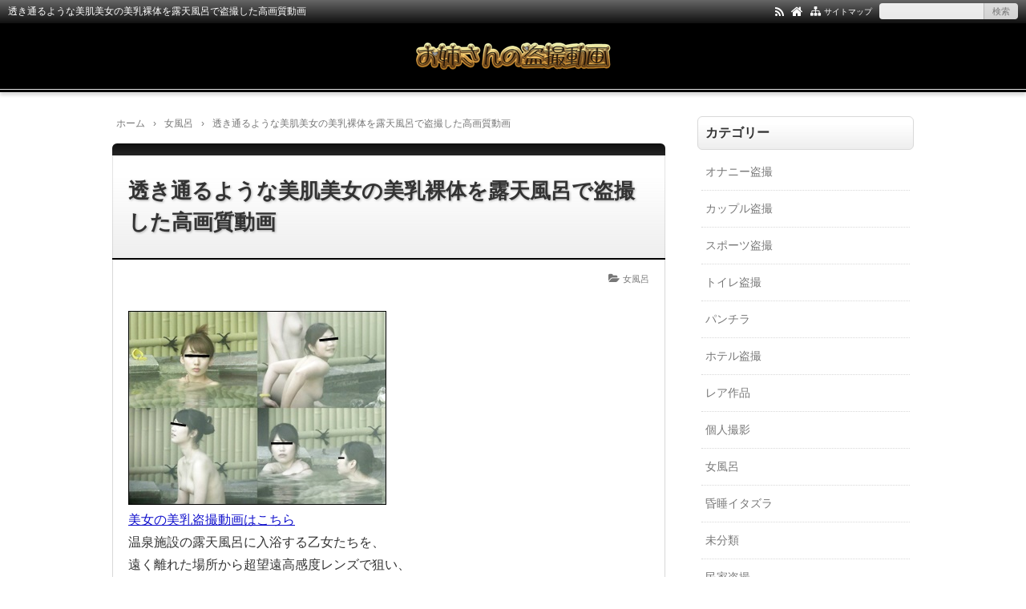

--- FILE ---
content_type: text/html; charset=UTF-8
request_url: https://xn--t8jwa9e1g076obzi59sri4a49c.xyz/aquariumtosatsurotenkikokogasitsu19/
body_size: 15899
content:
<!DOCTYPE html>
<html lang="ja">
<head prefix="og: http://ogp.me/ns# fb: http://ogp.me/ns/fb# article: http://ogp.me/ns/article#">
<meta charset="UTF-8">
<meta name="viewport" content="width=device-width,initial-scale=1.0">

		<!-- All in One SEO 4.9.1.1 - aioseo.com -->
	<meta name="description" content="美女の美乳盗撮動画はこちら 温泉施設の露天風呂に入浴する乙女たちを、 遠く離れた場所から超望遠高感度レンズで狙" />
	<meta name="robots" content="max-image-preview:large" />
	<meta name="author" content="yasuo"/>
	<link rel="canonical" href="https://xn--t8jwa9e1g076obzi59sri4a49c.xyz/aquariumtosatsurotenkikokogasitsu19/" />
	<meta name="generator" content="All in One SEO (AIOSEO) 4.9.1.1" />
		<meta property="og:locale" content="ja_JP" />
		<meta property="og:site_name" content="お姉さんの盗撮動画 | お姉さんのトイレ、お風呂、着替え、パンチラなどのガチでリアルな盗撮　普段は決して見るこの出来ない覗き映像に大興奮！" />
		<meta property="og:type" content="article" />
		<meta property="og:title" content="透き通るような美肌美女の美乳裸体を露天風呂で盗撮した高画質動画 | お姉さんの盗撮動画" />
		<meta property="og:description" content="美女の美乳盗撮動画はこちら 温泉施設の露天風呂に入浴する乙女たちを、 遠く離れた場所から超望遠高感度レンズで狙" />
		<meta property="og:url" content="https://xn--t8jwa9e1g076obzi59sri4a49c.xyz/aquariumtosatsurotenkikokogasitsu19/" />
		<meta property="article:published_time" content="2021-11-02T09:33:54+00:00" />
		<meta property="article:modified_time" content="2021-11-02T09:33:56+00:00" />
		<meta name="twitter:card" content="summary" />
		<meta name="twitter:title" content="透き通るような美肌美女の美乳裸体を露天風呂で盗撮した高画質動画 | お姉さんの盗撮動画" />
		<meta name="twitter:description" content="美女の美乳盗撮動画はこちら 温泉施設の露天風呂に入浴する乙女たちを、 遠く離れた場所から超望遠高感度レンズで狙" />
		<!-- All in One SEO -->

<title>透き通るような美肌美女の美乳裸体を露天風呂で盗撮した高画質動画</title>
<meta name="keywords" content="透き通るような美肌美女の美乳裸体を露天風呂で盗撮した高画質動画" />
<meta name="description" content="美女の美乳盗撮動画はこちら温泉施設の露天風呂に入浴する乙女たちを、遠く離れた場所から超望遠高感度レンズで狙い、美しい裸体を鮮明に捉えた次世代露天風呂盗撮作品。冒頭から登場する可愛いお姉さん2人組みは、おしゃべりをしながら片足を上げて楽しそうですね。20：21からはシリーズ1、2を争う美女の登場に注目！20代前半でしょうか？ピンク乳首の美乳は見ていて飽きません。美人であるのはもちろんなのですが、透き通るような白い肌がたまりませんね。最高の美女が登場する露天風呂盗撮動画をお楽しみ下さい。" />
<link rel="canonical" href="https://xn--t8jwa9e1g076obzi59sri4a49c.xyz/aquariumtosatsurotenkikokogasitsu19/" />
<link rel="pingback" href="https://xn--t8jwa9e1g076obzi59sri4a49c.xyz/xmlrpc.php" />
<link rel="alternate" type="application/rss+xml" title="お姉さんの盗撮動画 &raquo; フィード" href="https://xn--t8jwa9e1g076obzi59sri4a49c.xyz/feed/" />
<link rel="alternate" type="application/rss+xml" title="お姉さんの盗撮動画 &raquo; コメントフィード" href="https://xn--t8jwa9e1g076obzi59sri4a49c.xyz/comments/feed/" />
<link rel="alternate" type="application/rss+xml" title="お姉さんの盗撮動画 &raquo; 透き通るような美肌美女の美乳裸体を露天風呂で盗撮した高画質動画 のコメントのフィード" href="https://xn--t8jwa9e1g076obzi59sri4a49c.xyz/aquariumtosatsurotenkikokogasitsu19/feed/" />
<link rel="alternate" title="oEmbed (JSON)" type="application/json+oembed" href="https://xn--t8jwa9e1g076obzi59sri4a49c.xyz/wp-json/oembed/1.0/embed?url=https%3A%2F%2Fxn--t8jwa9e1g076obzi59sri4a49c.xyz%2Faquariumtosatsurotenkikokogasitsu19%2F" />
<link rel="alternate" title="oEmbed (XML)" type="text/xml+oembed" href="https://xn--t8jwa9e1g076obzi59sri4a49c.xyz/wp-json/oembed/1.0/embed?url=https%3A%2F%2Fxn--t8jwa9e1g076obzi59sri4a49c.xyz%2Faquariumtosatsurotenkikokogasitsu19%2F&#038;format=xml" />
		<!-- This site uses the Google Analytics by MonsterInsights plugin v9.11.1 - Using Analytics tracking - https://www.monsterinsights.com/ -->
		<!-- Note: MonsterInsights is not currently configured on this site. The site owner needs to authenticate with Google Analytics in the MonsterInsights settings panel. -->
					<!-- No tracking code set -->
				<!-- / Google Analytics by MonsterInsights -->
		<style id='wp-img-auto-sizes-contain-inline-css' type='text/css'>
img:is([sizes=auto i],[sizes^="auto," i]){contain-intrinsic-size:3000px 1500px}
/*# sourceURL=wp-img-auto-sizes-contain-inline-css */
</style>
<style id='wp-block-library-inline-css' type='text/css'>
:root{--wp-block-synced-color:#7a00df;--wp-block-synced-color--rgb:122,0,223;--wp-bound-block-color:var(--wp-block-synced-color);--wp-editor-canvas-background:#ddd;--wp-admin-theme-color:#007cba;--wp-admin-theme-color--rgb:0,124,186;--wp-admin-theme-color-darker-10:#006ba1;--wp-admin-theme-color-darker-10--rgb:0,107,160.5;--wp-admin-theme-color-darker-20:#005a87;--wp-admin-theme-color-darker-20--rgb:0,90,135;--wp-admin-border-width-focus:2px}@media (min-resolution:192dpi){:root{--wp-admin-border-width-focus:1.5px}}.wp-element-button{cursor:pointer}:root .has-very-light-gray-background-color{background-color:#eee}:root .has-very-dark-gray-background-color{background-color:#313131}:root .has-very-light-gray-color{color:#eee}:root .has-very-dark-gray-color{color:#313131}:root .has-vivid-green-cyan-to-vivid-cyan-blue-gradient-background{background:linear-gradient(135deg,#00d084,#0693e3)}:root .has-purple-crush-gradient-background{background:linear-gradient(135deg,#34e2e4,#4721fb 50%,#ab1dfe)}:root .has-hazy-dawn-gradient-background{background:linear-gradient(135deg,#faaca8,#dad0ec)}:root .has-subdued-olive-gradient-background{background:linear-gradient(135deg,#fafae1,#67a671)}:root .has-atomic-cream-gradient-background{background:linear-gradient(135deg,#fdd79a,#004a59)}:root .has-nightshade-gradient-background{background:linear-gradient(135deg,#330968,#31cdcf)}:root .has-midnight-gradient-background{background:linear-gradient(135deg,#020381,#2874fc)}:root{--wp--preset--font-size--normal:16px;--wp--preset--font-size--huge:42px}.has-regular-font-size{font-size:1em}.has-larger-font-size{font-size:2.625em}.has-normal-font-size{font-size:var(--wp--preset--font-size--normal)}.has-huge-font-size{font-size:var(--wp--preset--font-size--huge)}.has-text-align-center{text-align:center}.has-text-align-left{text-align:left}.has-text-align-right{text-align:right}.has-fit-text{white-space:nowrap!important}#end-resizable-editor-section{display:none}.aligncenter{clear:both}.items-justified-left{justify-content:flex-start}.items-justified-center{justify-content:center}.items-justified-right{justify-content:flex-end}.items-justified-space-between{justify-content:space-between}.screen-reader-text{border:0;clip-path:inset(50%);height:1px;margin:-1px;overflow:hidden;padding:0;position:absolute;width:1px;word-wrap:normal!important}.screen-reader-text:focus{background-color:#ddd;clip-path:none;color:#444;display:block;font-size:1em;height:auto;left:5px;line-height:normal;padding:15px 23px 14px;text-decoration:none;top:5px;width:auto;z-index:100000}html :where(.has-border-color){border-style:solid}html :where([style*=border-top-color]){border-top-style:solid}html :where([style*=border-right-color]){border-right-style:solid}html :where([style*=border-bottom-color]){border-bottom-style:solid}html :where([style*=border-left-color]){border-left-style:solid}html :where([style*=border-width]){border-style:solid}html :where([style*=border-top-width]){border-top-style:solid}html :where([style*=border-right-width]){border-right-style:solid}html :where([style*=border-bottom-width]){border-bottom-style:solid}html :where([style*=border-left-width]){border-left-style:solid}html :where(img[class*=wp-image-]){height:auto;max-width:100%}:where(figure){margin:0 0 1em}html :where(.is-position-sticky){--wp-admin--admin-bar--position-offset:var(--wp-admin--admin-bar--height,0px)}@media screen and (max-width:600px){html :where(.is-position-sticky){--wp-admin--admin-bar--position-offset:0px}}

/*# sourceURL=wp-block-library-inline-css */
</style><style id='wp-block-image-inline-css' type='text/css'>
.wp-block-image>a,.wp-block-image>figure>a{display:inline-block}.wp-block-image img{box-sizing:border-box;height:auto;max-width:100%;vertical-align:bottom}@media not (prefers-reduced-motion){.wp-block-image img.hide{visibility:hidden}.wp-block-image img.show{animation:show-content-image .4s}}.wp-block-image[style*=border-radius] img,.wp-block-image[style*=border-radius]>a{border-radius:inherit}.wp-block-image.has-custom-border img{box-sizing:border-box}.wp-block-image.aligncenter{text-align:center}.wp-block-image.alignfull>a,.wp-block-image.alignwide>a{width:100%}.wp-block-image.alignfull img,.wp-block-image.alignwide img{height:auto;width:100%}.wp-block-image .aligncenter,.wp-block-image .alignleft,.wp-block-image .alignright,.wp-block-image.aligncenter,.wp-block-image.alignleft,.wp-block-image.alignright{display:table}.wp-block-image .aligncenter>figcaption,.wp-block-image .alignleft>figcaption,.wp-block-image .alignright>figcaption,.wp-block-image.aligncenter>figcaption,.wp-block-image.alignleft>figcaption,.wp-block-image.alignright>figcaption{caption-side:bottom;display:table-caption}.wp-block-image .alignleft{float:left;margin:.5em 1em .5em 0}.wp-block-image .alignright{float:right;margin:.5em 0 .5em 1em}.wp-block-image .aligncenter{margin-left:auto;margin-right:auto}.wp-block-image :where(figcaption){margin-bottom:1em;margin-top:.5em}.wp-block-image.is-style-circle-mask img{border-radius:9999px}@supports ((-webkit-mask-image:none) or (mask-image:none)) or (-webkit-mask-image:none){.wp-block-image.is-style-circle-mask img{border-radius:0;-webkit-mask-image:url('data:image/svg+xml;utf8,<svg viewBox="0 0 100 100" xmlns="http://www.w3.org/2000/svg"><circle cx="50" cy="50" r="50"/></svg>');mask-image:url('data:image/svg+xml;utf8,<svg viewBox="0 0 100 100" xmlns="http://www.w3.org/2000/svg"><circle cx="50" cy="50" r="50"/></svg>');mask-mode:alpha;-webkit-mask-position:center;mask-position:center;-webkit-mask-repeat:no-repeat;mask-repeat:no-repeat;-webkit-mask-size:contain;mask-size:contain}}:root :where(.wp-block-image.is-style-rounded img,.wp-block-image .is-style-rounded img){border-radius:9999px}.wp-block-image figure{margin:0}.wp-lightbox-container{display:flex;flex-direction:column;position:relative}.wp-lightbox-container img{cursor:zoom-in}.wp-lightbox-container img:hover+button{opacity:1}.wp-lightbox-container button{align-items:center;backdrop-filter:blur(16px) saturate(180%);background-color:#5a5a5a40;border:none;border-radius:4px;cursor:zoom-in;display:flex;height:20px;justify-content:center;opacity:0;padding:0;position:absolute;right:16px;text-align:center;top:16px;width:20px;z-index:100}@media not (prefers-reduced-motion){.wp-lightbox-container button{transition:opacity .2s ease}}.wp-lightbox-container button:focus-visible{outline:3px auto #5a5a5a40;outline:3px auto -webkit-focus-ring-color;outline-offset:3px}.wp-lightbox-container button:hover{cursor:pointer;opacity:1}.wp-lightbox-container button:focus{opacity:1}.wp-lightbox-container button:focus,.wp-lightbox-container button:hover,.wp-lightbox-container button:not(:hover):not(:active):not(.has-background){background-color:#5a5a5a40;border:none}.wp-lightbox-overlay{box-sizing:border-box;cursor:zoom-out;height:100vh;left:0;overflow:hidden;position:fixed;top:0;visibility:hidden;width:100%;z-index:100000}.wp-lightbox-overlay .close-button{align-items:center;cursor:pointer;display:flex;justify-content:center;min-height:40px;min-width:40px;padding:0;position:absolute;right:calc(env(safe-area-inset-right) + 16px);top:calc(env(safe-area-inset-top) + 16px);z-index:5000000}.wp-lightbox-overlay .close-button:focus,.wp-lightbox-overlay .close-button:hover,.wp-lightbox-overlay .close-button:not(:hover):not(:active):not(.has-background){background:none;border:none}.wp-lightbox-overlay .lightbox-image-container{height:var(--wp--lightbox-container-height);left:50%;overflow:hidden;position:absolute;top:50%;transform:translate(-50%,-50%);transform-origin:top left;width:var(--wp--lightbox-container-width);z-index:9999999999}.wp-lightbox-overlay .wp-block-image{align-items:center;box-sizing:border-box;display:flex;height:100%;justify-content:center;margin:0;position:relative;transform-origin:0 0;width:100%;z-index:3000000}.wp-lightbox-overlay .wp-block-image img{height:var(--wp--lightbox-image-height);min-height:var(--wp--lightbox-image-height);min-width:var(--wp--lightbox-image-width);width:var(--wp--lightbox-image-width)}.wp-lightbox-overlay .wp-block-image figcaption{display:none}.wp-lightbox-overlay button{background:none;border:none}.wp-lightbox-overlay .scrim{background-color:#fff;height:100%;opacity:.9;position:absolute;width:100%;z-index:2000000}.wp-lightbox-overlay.active{visibility:visible}@media not (prefers-reduced-motion){.wp-lightbox-overlay.active{animation:turn-on-visibility .25s both}.wp-lightbox-overlay.active img{animation:turn-on-visibility .35s both}.wp-lightbox-overlay.show-closing-animation:not(.active){animation:turn-off-visibility .35s both}.wp-lightbox-overlay.show-closing-animation:not(.active) img{animation:turn-off-visibility .25s both}.wp-lightbox-overlay.zoom.active{animation:none;opacity:1;visibility:visible}.wp-lightbox-overlay.zoom.active .lightbox-image-container{animation:lightbox-zoom-in .4s}.wp-lightbox-overlay.zoom.active .lightbox-image-container img{animation:none}.wp-lightbox-overlay.zoom.active .scrim{animation:turn-on-visibility .4s forwards}.wp-lightbox-overlay.zoom.show-closing-animation:not(.active){animation:none}.wp-lightbox-overlay.zoom.show-closing-animation:not(.active) .lightbox-image-container{animation:lightbox-zoom-out .4s}.wp-lightbox-overlay.zoom.show-closing-animation:not(.active) .lightbox-image-container img{animation:none}.wp-lightbox-overlay.zoom.show-closing-animation:not(.active) .scrim{animation:turn-off-visibility .4s forwards}}@keyframes show-content-image{0%{visibility:hidden}99%{visibility:hidden}to{visibility:visible}}@keyframes turn-on-visibility{0%{opacity:0}to{opacity:1}}@keyframes turn-off-visibility{0%{opacity:1;visibility:visible}99%{opacity:0;visibility:visible}to{opacity:0;visibility:hidden}}@keyframes lightbox-zoom-in{0%{transform:translate(calc((-100vw + var(--wp--lightbox-scrollbar-width))/2 + var(--wp--lightbox-initial-left-position)),calc(-50vh + var(--wp--lightbox-initial-top-position))) scale(var(--wp--lightbox-scale))}to{transform:translate(-50%,-50%) scale(1)}}@keyframes lightbox-zoom-out{0%{transform:translate(-50%,-50%) scale(1);visibility:visible}99%{visibility:visible}to{transform:translate(calc((-100vw + var(--wp--lightbox-scrollbar-width))/2 + var(--wp--lightbox-initial-left-position)),calc(-50vh + var(--wp--lightbox-initial-top-position))) scale(var(--wp--lightbox-scale));visibility:hidden}}
/*# sourceURL=https://xn--t8jwa9e1g076obzi59sri4a49c.xyz/wp-includes/blocks/image/style.min.css */
</style>
<style id='wp-block-paragraph-inline-css' type='text/css'>
.is-small-text{font-size:.875em}.is-regular-text{font-size:1em}.is-large-text{font-size:2.25em}.is-larger-text{font-size:3em}.has-drop-cap:not(:focus):first-letter{float:left;font-size:8.4em;font-style:normal;font-weight:100;line-height:.68;margin:.05em .1em 0 0;text-transform:uppercase}body.rtl .has-drop-cap:not(:focus):first-letter{float:none;margin-left:.1em}p.has-drop-cap.has-background{overflow:hidden}:root :where(p.has-background){padding:1.25em 2.375em}:where(p.has-text-color:not(.has-link-color)) a{color:inherit}p.has-text-align-left[style*="writing-mode:vertical-lr"],p.has-text-align-right[style*="writing-mode:vertical-rl"]{rotate:180deg}
/*# sourceURL=https://xn--t8jwa9e1g076obzi59sri4a49c.xyz/wp-includes/blocks/paragraph/style.min.css */
</style>
<style id='global-styles-inline-css' type='text/css'>
:root{--wp--preset--aspect-ratio--square: 1;--wp--preset--aspect-ratio--4-3: 4/3;--wp--preset--aspect-ratio--3-4: 3/4;--wp--preset--aspect-ratio--3-2: 3/2;--wp--preset--aspect-ratio--2-3: 2/3;--wp--preset--aspect-ratio--16-9: 16/9;--wp--preset--aspect-ratio--9-16: 9/16;--wp--preset--color--black: #000000;--wp--preset--color--cyan-bluish-gray: #abb8c3;--wp--preset--color--white: #ffffff;--wp--preset--color--pale-pink: #f78da7;--wp--preset--color--vivid-red: #cf2e2e;--wp--preset--color--luminous-vivid-orange: #ff6900;--wp--preset--color--luminous-vivid-amber: #fcb900;--wp--preset--color--light-green-cyan: #7bdcb5;--wp--preset--color--vivid-green-cyan: #00d084;--wp--preset--color--pale-cyan-blue: #8ed1fc;--wp--preset--color--vivid-cyan-blue: #0693e3;--wp--preset--color--vivid-purple: #9b51e0;--wp--preset--color--main: #a7a7a7;--wp--preset--color--blue: #0000ff;--wp--preset--color--navy: #000080;--wp--preset--color--red: #ff0000;--wp--preset--color--green: #008000;--wp--preset--color--orange: #ffa500;--wp--preset--color--purple: #800080;--wp--preset--color--pink: #f19ca7;--wp--preset--color--grey: #808080;--wp--preset--color--001: #f9f9f9;--wp--preset--color--002: #f9f9f9;--wp--preset--color--003: #f9f9f9;--wp--preset--color--004: #f9f9f9;--wp--preset--color--005: #f9f9f9;--wp--preset--color--006: #f9f9f9;--wp--preset--color--007: #f9f9f9;--wp--preset--gradient--vivid-cyan-blue-to-vivid-purple: linear-gradient(135deg,rgb(6,147,227) 0%,rgb(155,81,224) 100%);--wp--preset--gradient--light-green-cyan-to-vivid-green-cyan: linear-gradient(135deg,rgb(122,220,180) 0%,rgb(0,208,130) 100%);--wp--preset--gradient--luminous-vivid-amber-to-luminous-vivid-orange: linear-gradient(135deg,rgb(252,185,0) 0%,rgb(255,105,0) 100%);--wp--preset--gradient--luminous-vivid-orange-to-vivid-red: linear-gradient(135deg,rgb(255,105,0) 0%,rgb(207,46,46) 100%);--wp--preset--gradient--very-light-gray-to-cyan-bluish-gray: linear-gradient(135deg,rgb(238,238,238) 0%,rgb(169,184,195) 100%);--wp--preset--gradient--cool-to-warm-spectrum: linear-gradient(135deg,rgb(74,234,220) 0%,rgb(151,120,209) 20%,rgb(207,42,186) 40%,rgb(238,44,130) 60%,rgb(251,105,98) 80%,rgb(254,248,76) 100%);--wp--preset--gradient--blush-light-purple: linear-gradient(135deg,rgb(255,206,236) 0%,rgb(152,150,240) 100%);--wp--preset--gradient--blush-bordeaux: linear-gradient(135deg,rgb(254,205,165) 0%,rgb(254,45,45) 50%,rgb(107,0,62) 100%);--wp--preset--gradient--luminous-dusk: linear-gradient(135deg,rgb(255,203,112) 0%,rgb(199,81,192) 50%,rgb(65,88,208) 100%);--wp--preset--gradient--pale-ocean: linear-gradient(135deg,rgb(255,245,203) 0%,rgb(182,227,212) 50%,rgb(51,167,181) 100%);--wp--preset--gradient--electric-grass: linear-gradient(135deg,rgb(202,248,128) 0%,rgb(113,206,126) 100%);--wp--preset--gradient--midnight: linear-gradient(135deg,rgb(2,3,129) 0%,rgb(40,116,252) 100%);--wp--preset--font-size--small: 13px;--wp--preset--font-size--medium: 20px;--wp--preset--font-size--large: 36px;--wp--preset--font-size--x-large: 42px;--wp--preset--spacing--20: 0.44rem;--wp--preset--spacing--30: 0.67rem;--wp--preset--spacing--40: 1rem;--wp--preset--spacing--50: 1.5rem;--wp--preset--spacing--60: 2.25rem;--wp--preset--spacing--70: 3.38rem;--wp--preset--spacing--80: 5.06rem;--wp--preset--shadow--natural: 6px 6px 9px rgba(0, 0, 0, 0.2);--wp--preset--shadow--deep: 12px 12px 50px rgba(0, 0, 0, 0.4);--wp--preset--shadow--sharp: 6px 6px 0px rgba(0, 0, 0, 0.2);--wp--preset--shadow--outlined: 6px 6px 0px -3px rgb(255, 255, 255), 6px 6px rgb(0, 0, 0);--wp--preset--shadow--crisp: 6px 6px 0px rgb(0, 0, 0);}:where(.is-layout-flex){gap: 0.5em;}:where(.is-layout-grid){gap: 0.5em;}body .is-layout-flex{display: flex;}.is-layout-flex{flex-wrap: wrap;align-items: center;}.is-layout-flex > :is(*, div){margin: 0;}body .is-layout-grid{display: grid;}.is-layout-grid > :is(*, div){margin: 0;}:where(.wp-block-columns.is-layout-flex){gap: 2em;}:where(.wp-block-columns.is-layout-grid){gap: 2em;}:where(.wp-block-post-template.is-layout-flex){gap: 1.25em;}:where(.wp-block-post-template.is-layout-grid){gap: 1.25em;}.has-black-color{color: var(--wp--preset--color--black) !important;}.has-cyan-bluish-gray-color{color: var(--wp--preset--color--cyan-bluish-gray) !important;}.has-white-color{color: var(--wp--preset--color--white) !important;}.has-pale-pink-color{color: var(--wp--preset--color--pale-pink) !important;}.has-vivid-red-color{color: var(--wp--preset--color--vivid-red) !important;}.has-luminous-vivid-orange-color{color: var(--wp--preset--color--luminous-vivid-orange) !important;}.has-luminous-vivid-amber-color{color: var(--wp--preset--color--luminous-vivid-amber) !important;}.has-light-green-cyan-color{color: var(--wp--preset--color--light-green-cyan) !important;}.has-vivid-green-cyan-color{color: var(--wp--preset--color--vivid-green-cyan) !important;}.has-pale-cyan-blue-color{color: var(--wp--preset--color--pale-cyan-blue) !important;}.has-vivid-cyan-blue-color{color: var(--wp--preset--color--vivid-cyan-blue) !important;}.has-vivid-purple-color{color: var(--wp--preset--color--vivid-purple) !important;}.has-black-background-color{background-color: var(--wp--preset--color--black) !important;}.has-cyan-bluish-gray-background-color{background-color: var(--wp--preset--color--cyan-bluish-gray) !important;}.has-white-background-color{background-color: var(--wp--preset--color--white) !important;}.has-pale-pink-background-color{background-color: var(--wp--preset--color--pale-pink) !important;}.has-vivid-red-background-color{background-color: var(--wp--preset--color--vivid-red) !important;}.has-luminous-vivid-orange-background-color{background-color: var(--wp--preset--color--luminous-vivid-orange) !important;}.has-luminous-vivid-amber-background-color{background-color: var(--wp--preset--color--luminous-vivid-amber) !important;}.has-light-green-cyan-background-color{background-color: var(--wp--preset--color--light-green-cyan) !important;}.has-vivid-green-cyan-background-color{background-color: var(--wp--preset--color--vivid-green-cyan) !important;}.has-pale-cyan-blue-background-color{background-color: var(--wp--preset--color--pale-cyan-blue) !important;}.has-vivid-cyan-blue-background-color{background-color: var(--wp--preset--color--vivid-cyan-blue) !important;}.has-vivid-purple-background-color{background-color: var(--wp--preset--color--vivid-purple) !important;}.has-black-border-color{border-color: var(--wp--preset--color--black) !important;}.has-cyan-bluish-gray-border-color{border-color: var(--wp--preset--color--cyan-bluish-gray) !important;}.has-white-border-color{border-color: var(--wp--preset--color--white) !important;}.has-pale-pink-border-color{border-color: var(--wp--preset--color--pale-pink) !important;}.has-vivid-red-border-color{border-color: var(--wp--preset--color--vivid-red) !important;}.has-luminous-vivid-orange-border-color{border-color: var(--wp--preset--color--luminous-vivid-orange) !important;}.has-luminous-vivid-amber-border-color{border-color: var(--wp--preset--color--luminous-vivid-amber) !important;}.has-light-green-cyan-border-color{border-color: var(--wp--preset--color--light-green-cyan) !important;}.has-vivid-green-cyan-border-color{border-color: var(--wp--preset--color--vivid-green-cyan) !important;}.has-pale-cyan-blue-border-color{border-color: var(--wp--preset--color--pale-cyan-blue) !important;}.has-vivid-cyan-blue-border-color{border-color: var(--wp--preset--color--vivid-cyan-blue) !important;}.has-vivid-purple-border-color{border-color: var(--wp--preset--color--vivid-purple) !important;}.has-vivid-cyan-blue-to-vivid-purple-gradient-background{background: var(--wp--preset--gradient--vivid-cyan-blue-to-vivid-purple) !important;}.has-light-green-cyan-to-vivid-green-cyan-gradient-background{background: var(--wp--preset--gradient--light-green-cyan-to-vivid-green-cyan) !important;}.has-luminous-vivid-amber-to-luminous-vivid-orange-gradient-background{background: var(--wp--preset--gradient--luminous-vivid-amber-to-luminous-vivid-orange) !important;}.has-luminous-vivid-orange-to-vivid-red-gradient-background{background: var(--wp--preset--gradient--luminous-vivid-orange-to-vivid-red) !important;}.has-very-light-gray-to-cyan-bluish-gray-gradient-background{background: var(--wp--preset--gradient--very-light-gray-to-cyan-bluish-gray) !important;}.has-cool-to-warm-spectrum-gradient-background{background: var(--wp--preset--gradient--cool-to-warm-spectrum) !important;}.has-blush-light-purple-gradient-background{background: var(--wp--preset--gradient--blush-light-purple) !important;}.has-blush-bordeaux-gradient-background{background: var(--wp--preset--gradient--blush-bordeaux) !important;}.has-luminous-dusk-gradient-background{background: var(--wp--preset--gradient--luminous-dusk) !important;}.has-pale-ocean-gradient-background{background: var(--wp--preset--gradient--pale-ocean) !important;}.has-electric-grass-gradient-background{background: var(--wp--preset--gradient--electric-grass) !important;}.has-midnight-gradient-background{background: var(--wp--preset--gradient--midnight) !important;}.has-small-font-size{font-size: var(--wp--preset--font-size--small) !important;}.has-medium-font-size{font-size: var(--wp--preset--font-size--medium) !important;}.has-large-font-size{font-size: var(--wp--preset--font-size--large) !important;}.has-x-large-font-size{font-size: var(--wp--preset--font-size--x-large) !important;}
/*# sourceURL=global-styles-inline-css */
</style>

<style id='classic-theme-styles-inline-css' type='text/css'>
/*! This file is auto-generated */
.wp-block-button__link{color:#fff;background-color:#32373c;border-radius:9999px;box-shadow:none;text-decoration:none;padding:calc(.667em + 2px) calc(1.333em + 2px);font-size:1.125em}.wp-block-file__button{background:#32373c;color:#fff;text-decoration:none}
/*# sourceURL=/wp-includes/css/classic-themes.min.css */
</style>
<link rel="stylesheet" id="main-css" href="https://xn--t8jwa9e1g076obzi59sri4a49c.xyz/wp-content/themes/kaetenwp/style.css?ver=20240430112541">
<style>#ctr-in{max-width:1020px}.header-in,.footer-in,.gnav,.fsfoot{max-width:1000px}@media screen and (min-width:960px){#ctr-in{display:grid;display:-ms-grid;grid-template-columns:1fr 20px 290px;-ms-grid-columns:1fr 20px 290px}}#main{grid-area:1/1/2/2;-ms-grid-row:1;-ms-grid-column:1}#side-r{grid-area:1/3/2/4;-ms-grid-row:1;-ms-grid-column:3}@media screen and (max-width:959px){#side-r{padding-bottom:15px}}@media screen and (max-width:1049px){#ctr-in,.gnav{max-width:100%;margin:0}.header-in,.footer-in,.fsfoot,.fsbnr{max-width:100%;margin:0 10px}#ctr1,#ctr2,#ctr3{box-shadow:none;border:0}}@media screen and (min-width:960px){.fsfoot{display:grid;display:-ms-grid;grid-template-columns:1fr 20px 210px 20px 210px;-ms-grid-columns:1fr 20px 210px 20px 210px}.fi-l{grid-area:1/1/2/2;-ms-grid-row:1;-ms-grid-column:1}.fi-c{grid-area:1/3/2/4;-ms-grid-row:1;-ms-grid-column:3}.fi-r{grid-area:1/5/2/6;-ms-grid-row:1;-ms-grid-column:5}}@media screen and (min-width:800px){}[class*="table-"] tr:not([class*="-"]) th:not([class*="-"]){background-color:#a7a7a7}[class*="h2-02-main"],[class*="h2-04-main"],[class*="h3-04-main"],[class*="h3-09-main"],[class*="main"]:before,[class*="main"]>li:before,[class*="parts-"][class*="-main"],[class*="kbtn-main"] a,.b-main,.has-main-background-color{background-color:#a7a7a7}[class*="h2-02-blue"],[class*="h2-04-blue"],[class*="h3-04-blue"],[class*="h3-09-blue"],[class*="blue"]:before,[class*="blue"]>li:before,[class*="parts-"][class*="-blue"],[class*="kbtn-blue"] a,.b-blue,.has-blue-background-color{background-color:#0000ff}[class*="h2-02-navy"],[class*="h2-04-navy"],[class*="h3-04-navy"],[class*="h3-09-navy"],[class*="navy"]:before,[class*="navy"]>li:before,[class*="parts-"][class*="-navy"],[class*="kbtn-navy"] a,.b-navy,.has-navy-background-color{background-color:#000080}[class*="h2-02-red"],[class*="h2-04-red"],[class*="h3-04-red"],[class*="h3-09-red"],[class*="red"]:before,[class*="red"]>li:before,[class*="parts-"][class*="-red"],[class*="kbtn-red"] a,.b-red,.has-red-background-color{background-color:#ff0000}[class*="h2-02-green"],[class*="h2-04-green"],[class*="h3-04-green"],[class*="h3-09-green"],[class*="green"]:before,[class*="green"]>li:before,[class*="parts-"][class*="-green"],[class*="kbtn-green"] a,.b-green,.has-green-background-color{background-color:#008000}[class*="h2-02-orange"],[class*="h2-04-orange"],[class*="h3-04-orange"],[class*="h3-09-orange"],[class*="orange"]:before,[class*="orange"]>li:before,[class*="parts-"][class*="-orange"],[class*="kbtn-orange"] a,.b-orange,.has-orange-background-color{background-color:#ffa500}[class*="h2-02-purple"],[class*="h2-04-purple"],[class*="h3-04-purple"],[class*="h3-09-purple"],[class*="purple"]:before,[class*="purple"]>li:before,[class*="parts-"][class*="-purple"],[class*="kbtn-purple"] a,.b-purple,.has-purple-background-color{background-color:#800080}[class*="h2-02-pink"],[class*="h2-04-pink"],[class*="h3-04-pink"],[class*="h3-09-pink"],[class*="pink"]:before,[class*="pink"]>li:before,[class*="parts-"][class*="-pink"],[class*="kbtn-pink"] a,.b-pink,.has-pink-background-color{background-color:#f19ca7}[class*="h2-02-black"],[class*="h2-04-black"],[class*="h3-04-black"],[class*="h3-09-black"],[class*="black"]:before,[class*="black"]>li:before,[class*="parts-"][class*="-black"],[class*="kbtn-black"] a,.b-black,.has-black-background-color{background-color:#000000}[class*="h2-02-grey"],[class*="h2-04-grey"],[class*="h3-04-grey"],[class*="h3-09-grey"],[class*="grey"]:before,[class*="grey"]>li:before,[class*="parts-"][class*="-grey"],[class*="kbtn-grey"] a,.b-grey,.has-grey-background-color{background-color:#808080}[class*="h2-01-main"],[class*="h2-03-main"],[class*="h3-01-main"],[class*="h3-02-main"],[class*="h3-03-main"],[class*="h3-06-main"],[class*="h3-07-main"],[class*="ul-01-main"]>li,.border-main,.has-main-border-color{border-color:#a7a7a7}[class*="h2-01-blue"],[class*="h2-03-blue"],[class*="h3-01-blue"],[class*="h3-02-blue"],[class*="h3-03-blue"],[class*="h3-06-blue"],[class*="h3-07-blue"],[class*="ul-01-blue"]>li,.border-blue,.has-blue-border-color{border-color:#0000ff}[class*="h2-01-navy"],[class*="h2-03-navy"],[class*="h3-01-navy"],[class*="h3-02-navy"],[class*="h3-03-navy"],[class*="h3-06-navy"],[class*="h3-07-navy"],[class*="ul-01-navy"]>li,.border-navy,.has-navy-border-color{border-color:#000080}[class*="h2-01-red"],[class*="h2-03-red"],[class*="h3-01-red"],[class*="h3-02-red"],[class*="h3-03-red"],[class*="h3-06-red"],[class*="h3-07-red"],[class*="ul-01-red"]>li,.border-red,.has-red-border-color{border-color:#ff0000}[class*="h2-01-green"],[class*="h2-03-green"],[class*="h3-01-green"],[class*="h3-02-green"],[class*="h3-03-green"],[class*="h3-06-green"],[class*="h3-07-green"],[class*="ul-01-green"]>li,.border-green,.has-green-border-color{border-color:#008000}[class*="h2-01-orange"],[class*="h2-03-orange"],[class*="h3-01-orange"],[class*="h3-02-orange"],[class*="h3-03-orange"],[class*="h3-06-orange"],[class*="h3-07-orange"],[class*="ul-01-orange"]>li,.border-orange,.has-orange-border-color{border-color:#ffa500}[class*="h2-01-purple"],[class*="h2-03-purple"],[class*="h3-01-purple"],[class*="h3-02-purple"],[class*="h3-03-purple"],[class*="h3-06-purple"],[class*="h3-07-purple"],[class*="ul-01-purple"]>li,.border-purple,.has-purple-border-color{border-color:#800080}[class*="h2-01-pink"],[class*="h2-03-pink"],[class*="h3-01-pink"],[class*="h3-02-pink"],[class*="h3-03-pink"],[class*="h3-06-pink"],[class*="h3-07-pink"],[class*="ul-01-pink"]>li,.border-pink,.has-pink-border-color{border-color:#f19ca7}[class*="h2-01-black"],[class*="h2-03-black"],[class*="h3-01-black"],[class*="h3-02-black"],[class*="h3-03-black"],[class*="h3-06-black"],[class*="h3-07-black"],[class*="ul-01-black"]>li,.border-black,.has-black-border-color{border-color:#000000}[class*="h2-01-grey"],[class*="h2-03-grey"],[class*="h3-01-grey"],[class*="h3-02-grey"],[class*="h3-03-grey"],[class*="h3-06-grey"],[class*="h3-07-grey"],[class*="ul-01-grey"]>li,.border-grey,.has-grey-border-color{border-color:#808080}[class*="main"]>li:before,.t-main,.has-main-color{color:#a7a7a7}[class*="blue"]>li:before,.t-blue,.has-blue-color{color:#0000ff}[class*="navy"]>li:before,.t-navy,.has-navy-color{color:#000080}[class*="red"]>li:before,.t-red,.has-red-color{color:#ff0000}[class*="green"]>li:before,.t-green,.has-green-color{color:#008000}[class*="orange"]>li:before,.t-orange,.has-orange-color{color:#ffa500}[class*="purple"]>li:before,.t-purple,.has-purple-color{color:#800080}[class*="pink"]>li:before,.t-pink,.has-pink-color{color:#f19ca7}[class*="black"]>li:before,.t-black,.has-black-color{color:#000000}[class*="grey"]>li:before,.t-grey,.has-grey-color{color:#808080}.has-white-color{color:#fff}[class*="h2-02-001"],[class*="h2-04-001"],[class*="h3-04-001"],[class*="h3-09-001"],[class*="-001"]:before,[class*="-001"]>li:before,[class*="parts-"][class*="-001"],[class*="kbtn-001"] a,.has-001-background-color{background-color:#f9f9f9}[class*="h2-02-002"],[class*="h2-04-002"],[class*="h3-04-002"],[class*="h3-09-002"],[class*="-002"]:before,[class*="-002"]>li:before,[class*="parts-"][class*="-002"],[class*="kbtn-002"] a,.has-002-background-color{background-color:#f9f9f9}[class*="h2-02-003"],[class*="h2-04-003"],[class*="h3-04-003"],[class*="h3-09-003"],[class*="-003"]:before,[class*="-003"]>li:before,[class*="parts-"][class*="-003"],[class*="kbtn-003"] a,.has-003-background-color{background-color:#f9f9f9}[class*="h2-02-004"],[class*="h2-04-004"],[class*="h3-04-004"],[class*="h3-09-004"],[class*="-004"]:before,[class*="-004"]>li:before,[class*="parts-"][class*="-004"],[class*="kbtn-004"] a,.has-004-background-color{background-color:#f9f9f9}[class*="h2-02-005"],[class*="h2-04-005"],[class*="h3-04-005"],[class*="h3-09-005"],[class*="-005"]:before,[class*="-005"]>li:before,[class*="parts-"][class*="-005"],[class*="kbtn-005"] a,.has-005-background-color{background-color:#f9f9f9}[class*="h2-02-006"],[class*="h2-04-006"],[class*="h3-04-006"],[class*="h3-09-006"],[class*="-006"]:before,[class*="-006"]>li:before,[class*="parts-"][class*="-006"],[class*="kbtn-006"] a,.has-006-background-color{background-color:#f9f9f9}[class*="h2-02-007"],[class*="h2-04-007"],[class*="h3-04-007"],[class*="h3-09-007"],[class*="-007"]:before,[class*="-007"]>li:before,[class*="parts-"][class*="-007"],[class*="kbtn-007"] a,.has-007-background-color{background-color:#f9f9f9}[class*="h2-01-001"],[class*="h2-03-001"],[class*="h3-01-001"],[class*="h3-02-001"],[class*="h3-03-001"],[class*="h3-06-001"],[class*="h3-07-001"],[class*="ul-01-001"]>li,.has-001-border-color{border-color:#f9f9f9}[class*="h2-01-002"],[class*="h2-03-002"],[class*="h3-01-002"],[class*="h3-02-002"],[class*="h3-03-002"],[class*="h3-06-002"],[class*="h3-07-002"],[class*="ul-01-002"]>li,.has-002-border-color{border-color:#f9f9f9}[class*="h2-01-003"],[class*="h2-03-003"],[class*="h3-01-003"],[class*="h3-02-003"],[class*="h3-03-003"],[class*="h3-06-003"],[class*="h3-07-003"],[class*="ul-01-003"]>li,.has-003-border-color{border-color:#f9f9f9}[class*="h2-01-004"],[class*="h2-03-004"],[class*="h3-01-004"],[class*="h3-02-004"],[class*="h3-03-004"],[class*="h3-06-004"],[class*="h3-07-004"],[class*="ul-01-004"]>li,.has-004-border-color{border-color:#f9f9f9}[class*="h2-01-005"],[class*="h2-03-005"],[class*="h3-01-005"],[class*="h3-02-005"],[class*="h3-03-005"],[class*="h3-06-005"],[class*="h3-07-005"],[class*="ul-01-005"]>li,.has-005-border-color{border-color:#f9f9f9}[class*="h2-01-006"],[class*="h2-03-006"],[class*="h3-01-006"],[class*="h3-02-006"],[class*="h3-03-006"],[class*="h3-06-006"],[class*="h3-07-006"],[class*="ul-01-006"]>li,.has-006-border-color{border-color:#f9f9f9}[class*="h2-01-007"],[class*="h2-03-007"],[class*="h3-01-007"],[class*="h3-02-007"],[class*="h3-03-007"],[class*="h3-06-007"],[class*="h3-07-007"],[class*="ul-01-007"]>li,.has-007-border-color{border-color:#f9f9f9}[class*="-001"]>li:before,.has-001-color{color:#f9f9f9}[class*="-002"]>li:before,.has-002-color{color:#f9f9f9}[class*="-003"]>li:before,.has-003-color{color:#f9f9f9}[class*="-004"]>li:before,.has-004-color{color:#f9f9f9}[class*="-005"]>li:before,.has-005-color{color:#f9f9f9}[class*="-006"]>li:before,.has-006-color{color:#f9f9f9}[class*="-007"]>li:before,.has-007-color{color:#f9f9f9}.m-yellow,a.m-yellow{background-color:#ffff99}.m-blue,a.m-blue{background-color:#b2d8ff}.m-red,a.m-red{background-color:#ffb2b2}.m-green,a.m-green{background-color:#ccffcc}.m-orange,a.m-orange{background-color:#ffcc99}.m-pink,a.m-pink{background-color:#ffcce5}.l-yellow{background:linear-gradient(transparent 70%, #ffff99 70%)}.l-blue{background:linear-gradient(transparent 70%, #b2d8ff 70%)}.l-red{background:linear-gradient(transparent 70%, #ffb2b2 70%)}.l-green{background:linear-gradient(transparent 70%, #ccffcc 70%)}.l-orange{background:linear-gradient(transparent 70%, #ffcc99 70%)}.l-pink{background:linear-gradient(transparent 70%, #ffcce5 70%)}[class*="h2-01"],[class*="h3-01"]{border-top-color:#c0c0c0}[class*="h3-01"]{border-left-color:#c0c0c0;border-right-color:#c0c0c0}[class*="h3-06"],[class*="ul-01"]>li{border-bottom-color:#c0c0c0}[class*="ol-03"]>li:before,[class*="ol-04"]>li:before,blockquote[class*="-"]:before,[class*="box-alert"]:before,[class*="box-info"]:before,[class*="box-que"]:before,[class*="i-"]:before{background:none}[class*="ul-03"]>li:before,[class*="ol-01"]>li:before,[class*="ol-02"]>li:before{color:#fff}[class*="ul-09"]>li:before{color:inherit}[class*="kbtn"] a:hover,.cbtn:hover{border-color:#ccc;background-color:#ccc;color:#fff}.hnav-outer,.gnav-outer,.gnav a:hover,#footer,.art-ttl,.side-ttl,.list-ttl,.related-ttl,.cms-ttl,.fsmain-ttl,.ul-kl li a:hover:before{background-color:#000000}.more-link:hover,.kl-cat a:hover,.kl-read a:hover,.reply a:hover,.tabmenu:hover,.fbtn a:hover,.pager a:hover,.post-pager a:hover span,[type="submit"]:hover,[type="button"]:hover{border-color:#000000;background-color:#000000}[class*="-ttl-outer"]{border-color:#000000;background-color:#000000}#header,#footer{border-color:#000000}.side-ttl-outer{background:none}a:link{color:#1111cc}a:visited{color:#800080}body,.blog-ttl a,.gnav a,.art-ttl a,.side-ttl,.reply a,.tabmenu.active,.tabmenu.active:hover,[type="submit"],[type="button"],.fsmain:not(.widget_text) a,.fsmain2:not(.widget_text) a,main .card a,main .kpp a,main .krc a{color:#333333}.blog-desc,.blog-desc2,.read-time2,.art-head,.art-foot,.af-info a,.pankuzu,.kl-info,.kl-info a,.cm-label,.pn-txt,.pager a,.pager span,.post-pager a span,#pc-s-sbmt,.art-head a,.af a,.pankuzu a{color:#777777}.side,.ad4,.fs3crl,.side:not(.widget_text) a,.side .card a{color:#777777}.header-outer{background-color:#000000}.gnav-outer{background-color:#ffffff}.art-ttl{background-color:#ffffff}.side-ttl{background-color:#ffffff;border:solid 1px #d9d9d9}.list-ttl,.related-ttl,.cms-ttl,.fsmain-ttl{background-color:#ffffff;border:solid 1px #d9d9d9}.more-link{border:solid 1px #333333;background:#ffffff}a.more-link{color:#333333}.fsbnr,.fsbnr a{color:#777777}.fbody,.fbody .kpp-view,.fbody .kpp-info,.fbody .krc-info,.fbody .krc-author,.fbody .krc-txt,.fbody:not(.widget_text) a{color:#777777}.fbody .card a{color:#333333}.fbody .ttxt-l,.fbody .ttxt-r{color:#333333}.sitemap a,a[class*="h2-"],a[class*="h3-"],[class*="h2-"] a,[class*="h3-"] a{color:inherit}main .sm-post li li a:visited,main .sm-page a:visited{color:#800080}a:hover,.side:not(.widget_text) a:hover,.fsmain:not(.widget_text) a:hover,.fsmain2:not(.widget_text) a:hover,.fbody:not(.widget_text) a:hover,.tgl-cm:hover,main .sm-post li li a:hover,main .sm-page a:hover,a:hover .card-ttl,a:hover .kpp-ttl,a:hover .krc-ttl{color:#ff0000}.hnav a,.kl-read a,.fbtn a,.cta-btn a,[class*="kbtn"] a:hover,a.t-white,.wp-block-button a,.wp-block-gallery a,a[class*="h2-02"],a[class*="h2-04"],a[class*="h3-04"],a[class*="h3-09"]{color:#fff}.side [class*="kbtn"] a:not([class^="h"]),.side [class*="kbtn"] a:hover,.side a.t-white,.side .wp-block-button a,.side .wp-block-gallery a,.side a[class*="h2-02"],.side a[class*="h2-04"],.side a[class*="h2-07"],.side a[class*="h3-04"],.side a[class*="h3-09"],.side [class*="h2-02"] a,.side [class*="h2-04"] a,.side [class*="h2-07"] a,.side [class*="h3-04"] a,.side [class*="h3-09"] a{color:#fff}.tabmenu.active,.pc-form [type="submit"],[type="button"]{border-color:rgba(0,0,0,.15)}.card:hover .card-info{color:#777}.kpp ol li:before{background:#555555}.kpp ol li:nth-child(-n+3):before{background:#e8383d}.list .kl>li:last-child>a:hover{border-radius:0 0 6px 6px}.related .kl>li:last-child>a:hover{border-radius:0 0 6px 6px}.header-image{text-align:center}.read-time1{position:static;text-align:right}@media screen and (max-width:959px){.gnav,.gnav a,.gnav a:hover,.gnav li,.gnav li:last-child{box-shadow:none;border:0}#main{padding-top:15px}}@media screen and (max-width:799px){#header{box-shadow:0 2px 2px rgba(0,0,0,.15)}.header-outer{padding:15px 0}.hnav{display:block;height:28px;overflow:hidden;padding:0 100px 0 10px;border-top:none}.blog-ttl,.blog-desc{width:auto;padding:0}.gnav-outer{border:0;background:none}.gnav{display:none;width:100%;margin:0;padding:0;text-align:left}.gnav-r{width:auto;margin:0;padding:65px 10px 10px;background:rgba(0,0,0,.75)}.gnav a{margin:0;padding:10px;border-radius:0;font-weight:400;color:#fff}.gnav a:hover{background:#111}.gnav ul{margin:0;text-align:left}}@media screen and (max-width:666px){.ad{display:block}.ad-l,.ad-r{width:auto}.ad-r{margin-top:15px}}@media screen and (max-width:666px){[class$="imgl"],[class$="imgr"]{float:none;margin:5px auto}[class*="text00"]{min-height:0}img.alignleft,img.alignright,.wp-caption.alignleft,.wp-caption.alignright{display:block;float:none;margin:auto}.flexbox,.is-style-flexbox>[class*="wp-block-group"]{display:block}.flexbox.row-reverse,.is-style-flexbox.row-reverse>[class*="wp-block-group"]{display:flex;flex-direction:column-reverse}.flexbox>[class*="margin-l-"]:not(.margin-l-auto),.is-style-flexbox [class*="margin-l-"]:not(.margin-l-auto){margin-left:0}.flexbox>[class*="margin-r-"]:not(.margin-r-auto),.is-style-flexbox [class*="margin-r-"]:not(.margin-r-auto){margin-right:0}}@media screen and (min-width:800px){.gnav ul ul{position:absolute;top:100%;left:0;z-index:99;width:200px;margin:0;background:rgba(0,0,0,.6)}.gnav ul ul ul{top:0;left:100%}.gnav ul ul ul ul{left:-100%;width:100%;background:rgba(0,0,0,.8)}.gnav ul ul ul ul ul{top:0;left:100%}.gnav ul ul ul ul ul ul{left:-100%;width:100%;background:rgba(0,0,0,.6)}.gnav li li:last-child{border:0}.gnav li li{float:left;overflow:hidden;width:100%;height:0}.gnav li:hover>ul>li{overflow:visible;height:40px}.gnav li li a{white-space:nowrap;display:block;line-height:40px;overflow:hidden;padding:0 10px;box-shadow:none;border:0;border-radius:0;font-weight:400;text-align:left;color:#fff}.gnav ul ul li>ul:before,.gnav ul ul ul ul li>ul:before{position:absolute;top:13px;left:-10px;content:"";border:solid 7px transparent;border-left-color:#fff}.gnav ul ul ul li>ul:before,.gnav ul ul ul ul ul li>ul:before{left:200%;margin-left:-20px;-webkit-transform:rotate(180deg);transform:rotate(180deg)}.gnav ul ul ul ul li>ul:before{margin:0;-webkit-transform:rotate(0deg);transform:rotate(0deg)}}select{border:solid 1px #d9d9d9}</style>
<script type="text/javascript" src="https://xn--t8jwa9e1g076obzi59sri4a49c.xyz/wp-includes/js/jquery/jquery.min.js?ver=3.7.1" id="jquery-core-js"></script>
<script type="text/javascript" src="https://xn--t8jwa9e1g076obzi59sri4a49c.xyz/wp-includes/js/jquery/jquery-migrate.min.js?ver=3.4.1" id="jquery-migrate-js"></script>
<link rel="https://api.w.org/" href="https://xn--t8jwa9e1g076obzi59sri4a49c.xyz/wp-json/" /><link rel="alternate" title="JSON" type="application/json" href="https://xn--t8jwa9e1g076obzi59sri4a49c.xyz/wp-json/wp/v2/posts/3394" /><link rel="EditURI" type="application/rsd+xml" title="RSD" href="https://xn--t8jwa9e1g076obzi59sri4a49c.xyz/xmlrpc.php?rsd" />
<meta name="generator" content="WordPress 6.9" />
<link rel='shortlink' href='https://xn--t8jwa9e1g076obzi59sri4a49c.xyz/?p=3394' />
</head>
<body class="wp-singular post-template-default single single-post postid-3394 single-format-standard wp-theme-kaetenwp" itemscope itemtype="http://schema.org/WebPage">
<div id="container">
<div id="ctr1">
<header id="header" itemscope itemtype="http://schema.org/WPHeader">
<div class="hnav-outer"><div class="hnav">
<div class="hnav-l"><h1 class="h1-ttl">透き通るような美肌美女の美乳裸体を露天風呂で盗撮した高画質動画</h1>
</div>
<div class="hnav-r"><ul>
<li><a href="https://xn--t8jwa9e1g076obzi59sri4a49c.xyz/feed/" target="_blank" rel="noopener" title="RSS"><i class="i-rss"></i></a></li>
<li><a href="https://xn--t8jwa9e1g076obzi59sri4a49c.xyz/" title="HOME"><i class="i-home"></i></a></li>
<li><a href="https://xn--t8jwa9e1g076obzi59sri4a49c.xyz/sitemap" title="サイトマップ"><i class="i-sitemap"></i></a></li>
<li class="hn-txt"><a href="https://xn--t8jwa9e1g076obzi59sri4a49c.xyz/sitemap">サイトマップ</a></li>
<li><form action="https://xn--t8jwa9e1g076obzi59sri4a49c.xyz/" method="get" class="pc-form" name="pc-form"><input type="text" name="s" value="" /><input type="submit" value="検索" /></form></li>
</ul></div>
</div></div>
<div class="header-outer">
<a href="https://xn--t8jwa9e1g076obzi59sri4a49c.xyz/">
<div class="header-in">
<p class="header-image"><a href="https://xn--t8jwa9e1g076obzi59sri4a49c.xyz/" title="お姉さんの盗撮動画"><img width="250" height="42" src="https://xn--t8jwa9e1g076obzi59sri4a49c.xyz/wp-content/uploads/2016/05/rogo.png" class="skip-lazy" alt="お姉さんの盗撮動画" decoding="async" /></a></p>
</div></a>
</div>
<nav class="gnav-outer" itemscope itemtype="http://schema.org/SiteNavigationElement">
<div class="gnav">
<div class="gnav-r">
<form action="https://xn--t8jwa9e1g076obzi59sri4a49c.xyz/" method="get" class="sp-form" name="sp-form"><input type="text" name="s" value="" /><input type="submit" value="検索" /></form>
<div class="sp-smap"><a href="https://xn--t8jwa9e1g076obzi59sri4a49c.xyz/sitemap"><i class="i-sitemap"></i><span class="txt">サイトマップ</span></a></div>
</div></div></nav>
</header>
<div id="ctr2">
<div id="ctr3">
<div id="ctr-in">
<main id="main" itemprop="mainContentOfPage" itemscope itemtype="http://schema.org/WebPageElement">
<div class="pankuzu"><div class="pankuzu-in"><ul itemscope itemtype="http://schema.org/BreadcrumbList"><span itemprop="name" class="name">パンくずリスト</span><li itemscope itemprop="itemListElement" itemtype="http://schema.org/ListItem"><a itemprop="item" href="https://xn--t8jwa9e1g076obzi59sri4a49c.xyz/"><span itemprop="name">ホーム</span></a><meta itemprop="position" content="1" /></li><li>&rsaquo;</li><li itemscope itemprop="itemListElement" itemtype="http://schema.org/ListItem"><a itemprop="item" href="https://xn--t8jwa9e1g076obzi59sri4a49c.xyz/category/%e5%a5%b3%e9%a2%a8%e5%91%82/"><span itemprop="name">女風呂</span></a><meta itemprop="position" content="2" /></li><li>&rsaquo;</li><li itemscope itemprop="itemListElement" itemtype="http://schema.org/ListItem"><span itemprop="name">透き通るような美肌美女の美乳裸体を露天風呂で盗撮した高画質動画</span><meta itemprop="position" content="3" /></li></ul></div></div>
<article id="post-3394" class="art">
<header class="art-ttl-outer">
<div class="art-ttl"><a href="https://xn--t8jwa9e1g076obzi59sri4a49c.xyz/aquariumtosatsurotenkikokogasitsu19/">透き通るような美肌美女の美乳裸体を露天風呂で盗撮した高画質動画</a></div>
</header>
<div class="art-body article-body">
<div class="art-head">
<div class="ah-info">
<ul>
<li><i class="i-folder-o"></i><a href="https://xn--t8jwa9e1g076obzi59sri4a49c.xyz/category/%e5%a5%b3%e9%a2%a8%e5%91%82/" rel="category tag">女風呂</a></li>
</ul>
</div>
</div>
<div class="the-content">

<figure class="wp-block-image size-full is-resized is-style-default"><a href="https://wlink.golden-gateway.com/id/4545-1-003-4a61/" target="_blank" rel="noopener"><img fetchpriority="high" decoding="async" src="https://xn--t8jwa9e1g076obzi59sri4a49c.xyz/wp-content/uploads/2021/11/Aquariumさんの激盗撮露天紀行-高画質版-Vol19.jpg" alt="Aquariumさんの激!!盗撮露天紀行 高画質版 Vol19" class="wp-image-3395" width="322" height="242" srcset="https://xn--t8jwa9e1g076obzi59sri4a49c.xyz/wp-content/uploads/2021/11/Aquariumさんの激盗撮露天紀行-高画質版-Vol19.jpg 322w, https://xn--t8jwa9e1g076obzi59sri4a49c.xyz/wp-content/uploads/2021/11/Aquariumさんの激盗撮露天紀行-高画質版-Vol19-300x225.jpg 300w" sizes="(max-width: 322px) 100vw, 322px" /></a></figure>



<p><a href="https://wlink.golden-gateway.com/id/4545-1-003-4a61/" class="delta3-blue">美女の美乳盗撮動画はこちら</a></p>



<p>温泉施設の露天風呂に入浴する乙女たちを、</p>



<p>遠く離れた場所から超望遠高感度レンズで狙い、</p>



<p>美しい裸体を鮮明に捉えた次世代露天風呂盗撮作品。</p>



<p>冒頭から登場する可愛いお姉さん2人組みは、</p>



<p>おしゃべりをしながら片足を上げて楽しそうですね。</p>



<p>20：21からはシリーズ1、2を争う美女の登場に注目！</p>



<p>20代前半でしょうか？ピンク乳首の美乳は見ていて飽きません。</p>



<p>美人であるのはもちろんなのですが、</p>



<p>透き通るような白い肌がたまりませんね。</p>



<p>最高の美女が登場する露天風呂盗撮動画をお楽しみ下さい。</p>
</div>
<div class="art-foot">
<div class="af">
<div class="af-l"><div class="afttl"><i class="i-folder-o"></i>カテゴリー</div><div class="afbody"><a href="https://xn--t8jwa9e1g076obzi59sri4a49c.xyz/category/%e5%a5%b3%e9%a2%a8%e5%91%82/" rel="category tag">女風呂</a></div></div>
<div class="af-r"><div class="afttl"><i class="i-tags"></i>タグ</div><div class="afbody"></div></div>
</div>
<ul class="af-info">
<li class="af-tbs"><i class="i-cms2"></i><a href="https://xn--t8jwa9e1g076obzi59sri4a49c.xyz/aquariumtosatsurotenkikokogasitsu19/#tbs">トラックバック</a></li>
</ul>
</div>
</div>
</article>
<article class="related">
<div class="related-ttl-outer"><div class="related-ttl">関連記事</div></div>
<div class="related-body">
<ul class="kl">
<li><a href="https://xn--t8jwa9e1g076obzi59sri4a49c.xyz/gekisatsuonnaburo1-1/"><article class="kl-in"><div class="kl-l"><img width="150" height="150" src="https://xn--t8jwa9e1g076obzi59sri4a49c.xyz/wp-content/uploads/2026/01/投稿～激撮ON-NA風呂Vol1-1-150x150.jpg" class="attachment-thumb150 size-thumb150 wp-post-image" alt="茶髪ギャルと色白お姉さんの瑞々しい裸体を女風呂で盗撮した動画" decoding="async" srcset="https://xn--t8jwa9e1g076obzi59sri4a49c.xyz/wp-content/uploads/2026/01/投稿～激撮ON-NA風呂Vol1-1-150x150.jpg 150w, https://xn--t8jwa9e1g076obzi59sri4a49c.xyz/wp-content/uploads/2026/01/投稿～激撮ON-NA風呂Vol1-1-200x200.jpg 200w, https://xn--t8jwa9e1g076obzi59sri4a49c.xyz/wp-content/uploads/2026/01/投稿～激撮ON-NA風呂Vol1-1-100x100.jpg 100w" sizes="(max-width: 150px) 100vw, 150px" /></div><div class="kl-r"><ul class="ul-kl"><li class="kl-list"><a href="https://xn--t8jwa9e1g076obzi59sri4a49c.xyz/gekisatsuonnaburo1-1/">茶髪ギャルと色白お姉さんの瑞々しい裸体を女風呂で盗撮した動画</a></li></ul><div class="kl-info"><p class="kl-cat"><a href="https://xn--t8jwa9e1g076obzi59sri4a49c.xyz/category/%e5%a5%b3%e9%a2%a8%e5%91%82/" rel="category tag">女風呂</a> - <a href="https://xn--t8jwa9e1g076obzi59sri4a49c.xyz/category/%e7%9d%80%e6%9b%bf%e3%81%88-%e6%9b%b4%e8%a1%a3%e5%ae%a4/" rel="category tag">着替え 更衣室</a></p><p class="kl-desc">伝説の女風呂盗撮動画はこちら伝説の超貴重作品「投稿～激撮!!ON-NA風呂」シリーズ。今回は記念すべきシリーズVOL.1-1。冒頭はスレンダー茶髪ギャルお姉さん ...</p></div><div class="kl-read"><a href="https://xn--t8jwa9e1g076obzi59sri4a49c.xyz/gekisatsuonnaburo1-1/">記事を読む</a></div></div></article></a></li>
<li><a href="https://xn--t8jwa9e1g076obzi59sri4a49c.xyz/poposhowerroom39/"><article class="kl-in"><div class="kl-l"><img width="150" height="150" src="https://xn--t8jwa9e1g076obzi59sri4a49c.xyz/wp-content/uploads/2025/11/PoPoさんの-シャワールームは危険な香り-File39-150x150.jpg" class="attachment-thumb150 size-thumb150 wp-post-image" alt="キュートな女の子のオッパイやタテセンをシャワールームで盗撮した動画" decoding="async" srcset="https://xn--t8jwa9e1g076obzi59sri4a49c.xyz/wp-content/uploads/2025/11/PoPoさんの-シャワールームは危険な香り-File39-150x150.jpg 150w, https://xn--t8jwa9e1g076obzi59sri4a49c.xyz/wp-content/uploads/2025/11/PoPoさんの-シャワールームは危険な香り-File39-200x200.jpg 200w, https://xn--t8jwa9e1g076obzi59sri4a49c.xyz/wp-content/uploads/2025/11/PoPoさんの-シャワールームは危険な香り-File39-100x100.jpg 100w" sizes="(max-width: 150px) 100vw, 150px" /></div><div class="kl-r"><ul class="ul-kl"><li class="kl-list"><a href="https://xn--t8jwa9e1g076obzi59sri4a49c.xyz/poposhowerroom39/">キュートな女の子のオッパイやタテセンをシャワールームで盗撮した動画</a></li></ul><div class="kl-info"><p class="kl-cat"><a href="https://xn--t8jwa9e1g076obzi59sri4a49c.xyz/category/%e5%a5%b3%e9%a2%a8%e5%91%82/" rel="category tag">女風呂</a></p><p class="kl-desc">全裸シャワー盗撮動画はこちら全裸状態の娘にかなり接近してるはずなのに、撮られている事をバレさせないスゴ技盗撮師の作品。登場するのはお目々がクリっとしてキュートな ...</p></div><div class="kl-read"><a href="https://xn--t8jwa9e1g076obzi59sri4a49c.xyz/poposhowerroom39/">記事を読む</a></div></div></article></a></li>
<li><a href="https://xn--t8jwa9e1g076obzi59sri4a49c.xyz/poposhowerroom37/"><article class="kl-in"><div class="kl-l"><img width="150" height="150" src="https://xn--t8jwa9e1g076obzi59sri4a49c.xyz/wp-content/uploads/2025/11/PoPoさんの-シャワールームは危険な香り-File37-150x150.jpg" class="attachment-thumb150 size-thumb150 wp-post-image" alt="特注ブラを装着するスレンダー爆乳ギャルのシャワー室盗撮動画" decoding="async" srcset="https://xn--t8jwa9e1g076obzi59sri4a49c.xyz/wp-content/uploads/2025/11/PoPoさんの-シャワールームは危険な香り-File37-150x150.jpg 150w, https://xn--t8jwa9e1g076obzi59sri4a49c.xyz/wp-content/uploads/2025/11/PoPoさんの-シャワールームは危険な香り-File37-200x200.jpg 200w, https://xn--t8jwa9e1g076obzi59sri4a49c.xyz/wp-content/uploads/2025/11/PoPoさんの-シャワールームは危険な香り-File37-100x100.jpg 100w" sizes="(max-width: 150px) 100vw, 150px" /></div><div class="kl-r"><ul class="ul-kl"><li class="kl-list"><a href="https://xn--t8jwa9e1g076obzi59sri4a49c.xyz/poposhowerroom37/">特注ブラを装着するスレンダー爆乳ギャルのシャワー室盗撮動画</a></li></ul><div class="kl-info"><p class="kl-cat"><a href="https://xn--t8jwa9e1g076obzi59sri4a49c.xyz/category/%e5%a5%b3%e9%a2%a8%e5%91%82/" rel="category tag">女風呂</a></p><p class="kl-desc">海の家の協力なくしては決して撮れない、お姉さんの簡易シャワー室盗撮作品シリーズ。全体的にスレンダーボディのギャルですが、日本人離れした爆乳&デカ乳輪の持ち主。こ ...</p></div><div class="kl-read"><a href="https://xn--t8jwa9e1g076obzi59sri4a49c.xyz/poposhowerroom37/">記事を読む</a></div></div></article></a></li>
<li><a href="https://xn--t8jwa9e1g076obzi59sri4a49c.xyz/poposhowerroom36/"><article class="kl-in"><div class="kl-l"><img width="150" height="150" src="https://xn--t8jwa9e1g076obzi59sri4a49c.xyz/wp-content/uploads/2025/10/PoPoさんの-シャワールームは危険な香り-File36-150x150.jpg" class="attachment-thumb150 size-thumb150 wp-post-image" alt="動くたびにブルンブルンと揺れるポチャポチャ乙女のデカパイシャワー盗撮動画" decoding="async" srcset="https://xn--t8jwa9e1g076obzi59sri4a49c.xyz/wp-content/uploads/2025/10/PoPoさんの-シャワールームは危険な香り-File36-150x150.jpg 150w, https://xn--t8jwa9e1g076obzi59sri4a49c.xyz/wp-content/uploads/2025/10/PoPoさんの-シャワールームは危険な香り-File36-200x200.jpg 200w, https://xn--t8jwa9e1g076obzi59sri4a49c.xyz/wp-content/uploads/2025/10/PoPoさんの-シャワールームは危険な香り-File36-100x100.jpg 100w" sizes="(max-width: 150px) 100vw, 150px" /></div><div class="kl-r"><ul class="ul-kl"><li class="kl-list"><a href="https://xn--t8jwa9e1g076obzi59sri4a49c.xyz/poposhowerroom36/">動くたびにブルンブルンと揺れるポチャポチャ乙女のデカパイシャワー盗撮動画</a></li></ul><div class="kl-info"><p class="kl-cat"><a href="https://xn--t8jwa9e1g076obzi59sri4a49c.xyz/category/%e5%a5%b3%e9%a2%a8%e5%91%82/" rel="category tag">女風呂</a></p><p class="kl-desc">ポチャポチャ乙女のデカパイはこちら今回のスゴ技シャワー盗撮シリーズは、豪快ボディの女子が登場。大きなオッパイが豪快に垂れております！ブラから乳首がはみ出まくりで ...</p></div><div class="kl-read"><a href="https://xn--t8jwa9e1g076obzi59sri4a49c.xyz/poposhowerroom36/">記事を読む</a></div></div></article></a></li>
</ul>
</div>
</article>
<div id="tbs" class="tbs">
<div class="cms-ttl-outer"><div class="cms-ttl">トラックバック </div></div>
<div class="cms-body">
<div class="cms-body-in">
<div class="tb-ttl">トラックバックURL</div>
<input type="text" value="https://xn--t8jwa9e1g076obzi59sri4a49c.xyz/aquariumtosatsurotenkikokogasitsu19/trackback/" />
</div></div></div>
<nav class="postnav">
<div class="prev"><a href="https://xn--t8jwa9e1g076obzi59sri4a49c.xyz/minkaburonozokimuchiriotome/"><div class="pn-txt"><i class="i-chev-l"></i>前の記事</div><div class="pn-in"><div class="pn-img"><img width="100" height="75" src="https://xn--t8jwa9e1g076obzi59sri4a49c.xyz/wp-content/uploads/2021/10/民家風呂覗き-リアルインパクト-日焼け跡！ムッチリ乙女のリアルな入浴事情！.jpg" class="attachment-thumb100 size-thumb100 wp-post-image" alt="民家風呂覗きでムッチリ乙女のオッパイとお尻をマジマジと盗撮した動画" decoding="async" srcset="https://xn--t8jwa9e1g076obzi59sri4a49c.xyz/wp-content/uploads/2021/10/民家風呂覗き-リアルインパクト-日焼け跡！ムッチリ乙女のリアルな入浴事情！.jpg 642w, https://xn--t8jwa9e1g076obzi59sri4a49c.xyz/wp-content/uploads/2021/10/民家風呂覗き-リアルインパクト-日焼け跡！ムッチリ乙女のリアルな入浴事情！-300x225.jpg 300w" sizes="(max-width: 100px) 100vw, 100px" /></div><div class="pn-ttl">民家風呂覗きでムッチリ乙女のオッパイとお尻をマジマジと盗撮した動画</div></div></a></div>
<div class="next"><a href="https://xn--t8jwa9e1g076obzi59sri4a49c.xyz/jyosikesyositsunosinjitsu5/"><div class="pn-txt">次の記事<i class="i-chev-r"></i></div><div class="pn-in"><div class="pn-img"><img width="100" height="75" src="https://xn--t8jwa9e1g076obzi59sri4a49c.xyz/wp-content/uploads/2021/11/ガチ盗撮！突撃！女子化粧室の真実-前から後ろから丸見え-Vol05.jpg" class="attachment-thumb100 size-thumb100 wp-post-image" alt="引き締まったお尻の美人の放尿シーンを前から後ろからガチ盗撮した動画" decoding="async" srcset="https://xn--t8jwa9e1g076obzi59sri4a49c.xyz/wp-content/uploads/2021/11/ガチ盗撮！突撃！女子化粧室の真実-前から後ろから丸見え-Vol05.jpg 402w, https://xn--t8jwa9e1g076obzi59sri4a49c.xyz/wp-content/uploads/2021/11/ガチ盗撮！突撃！女子化粧室の真実-前から後ろから丸見え-Vol05-300x225.jpg 300w" sizes="(max-width: 100px) 100vw, 100px" /></div><div class="pn-ttl">引き締まったお尻の美人の放尿シーンを前から後ろからガチ盗撮した動画</div></div></a></div>
</nav>
<div class="pager-sgl"><div class="pager"><a href="https://xn--t8jwa9e1g076obzi59sri4a49c.xyz/">ホーム</a></div></div>
</main>
<div id="side-r" itemscope itemtype="http://schema.org/WPSideBar">
<aside id="categories-4" class="widget widget_categories side">
<div class="side-body">
<div class="side-ttl-outer"><div class="side-ttl">カテゴリー</div></div>

			<ul>
					<li class="cat-item cat-item-15"><a href="https://xn--t8jwa9e1g076obzi59sri4a49c.xyz/category/%e3%82%aa%e3%83%8a%e3%83%8b%e3%83%bc%e7%9b%97%e6%92%ae/">オナニー盗撮</a>
</li>
	<li class="cat-item cat-item-13"><a href="https://xn--t8jwa9e1g076obzi59sri4a49c.xyz/category/%e3%82%ab%e3%83%83%e3%83%97%e3%83%ab%e7%9b%97%e6%92%ae/">カップル盗撮</a>
</li>
	<li class="cat-item cat-item-7"><a href="https://xn--t8jwa9e1g076obzi59sri4a49c.xyz/category/%e3%82%b9%e3%83%9d%e3%83%bc%e3%83%84%e7%9b%97%e6%92%ae/">スポーツ盗撮</a>
</li>
	<li class="cat-item cat-item-2"><a href="https://xn--t8jwa9e1g076obzi59sri4a49c.xyz/category/%e3%83%88%e3%82%a4%e3%83%ac%e7%9b%97%e6%92%ae/">トイレ盗撮</a>
</li>
	<li class="cat-item cat-item-3"><a href="https://xn--t8jwa9e1g076obzi59sri4a49c.xyz/category/%e3%83%91%e3%83%b3%e3%83%81%e3%83%a9/">パンチラ</a>
</li>
	<li class="cat-item cat-item-8"><a href="https://xn--t8jwa9e1g076obzi59sri4a49c.xyz/category/%e3%83%9b%e3%83%86%e3%83%ab%e7%9b%97%e6%92%ae/">ホテル盗撮</a>
</li>
	<li class="cat-item cat-item-11"><a href="https://xn--t8jwa9e1g076obzi59sri4a49c.xyz/category/%e3%83%ac%e3%82%a2%e4%bd%9c%e5%93%81/">レア作品</a>
</li>
	<li class="cat-item cat-item-14"><a href="https://xn--t8jwa9e1g076obzi59sri4a49c.xyz/category/%e5%80%8b%e4%ba%ba%e6%92%ae%e5%bd%b1/">個人撮影</a>
</li>
	<li class="cat-item cat-item-4"><a href="https://xn--t8jwa9e1g076obzi59sri4a49c.xyz/category/%e5%a5%b3%e9%a2%a8%e5%91%82/">女風呂</a>
</li>
	<li class="cat-item cat-item-10"><a href="https://xn--t8jwa9e1g076obzi59sri4a49c.xyz/category/%e6%98%8f%e7%9d%a1%e3%82%a4%e3%82%bf%e3%82%ba%e3%83%a9/">昏睡イタズラ</a>
</li>
	<li class="cat-item cat-item-1"><a href="https://xn--t8jwa9e1g076obzi59sri4a49c.xyz/category/%e6%9c%aa%e5%88%86%e9%a1%9e/">未分類</a>
</li>
	<li class="cat-item cat-item-12"><a href="https://xn--t8jwa9e1g076obzi59sri4a49c.xyz/category/%e6%b0%91%e5%ae%b6%e7%9b%97%e6%92%ae/">民家盗撮</a>
</li>
	<li class="cat-item cat-item-9"><a href="https://xn--t8jwa9e1g076obzi59sri4a49c.xyz/category/%e7%97%b4%e6%bc%a2%e7%9b%97%e6%92%ae/">痴漢盗撮</a>
</li>
	<li class="cat-item cat-item-5"><a href="https://xn--t8jwa9e1g076obzi59sri4a49c.xyz/category/%e7%9d%80%e6%9b%bf%e3%81%88-%e6%9b%b4%e8%a1%a3%e5%ae%a4/">着替え 更衣室</a>
</li>
	<li class="cat-item cat-item-6"><a href="https://xn--t8jwa9e1g076obzi59sri4a49c.xyz/category/%e8%83%b8%e3%83%81%e3%83%a9/">胸チラ</a>
</li>
			</ul>

			</div>
</aside>
<aside id="kaetenwp_popularpost-2" class="widget widget_kaetenwp_popularpost side">
<div class="side-body">
<div class="side-ttl-outer"><div class="side-ttl">人気記事</div></div>
<div class="kpp"><ol><li><a href="https://xn--t8jwa9e1g076obzi59sri4a49c.xyz/viphaisinaquanarotenburo/"><article class="kpp-in"><div class="kpp-l" style="width:80px;height:80px"><img width="100" height="57" src="https://xn--t8jwa9e1g076obzi59sri4a49c.xyz/wp-content/uploads/2016/11/VIP配信しているAquaな露天風呂一部公開.jpg" class="attachment-thumb100 size-thumb100 wp-post-image" alt="VIP配信しているAquaな露天風呂一部公開" decoding="async" srcset="https://xn--t8jwa9e1g076obzi59sri4a49c.xyz/wp-content/uploads/2016/11/VIP配信しているAquaな露天風呂一部公開.jpg 632w, https://xn--t8jwa9e1g076obzi59sri4a49c.xyz/wp-content/uploads/2016/11/VIP配信しているAquaな露天風呂一部公開-300x171.jpg 300w" sizes="(max-width: 100px) 100vw, 100px" /></div><div class="kpp-r"><p class="kpp-ttl">VIP配信しているAquaな露天風呂一部公開</p><p class="kpp-info"><span class="date"><i class="i-time"></i>2016/11/18</span></p><p class="kpp-view-outer"><span class="kpp-view">3189<span class="kpp-view-txt"> views</span></span></p></div></article></a></li><li><a href="https://xn--t8jwa9e1g076obzi59sri4a49c.xyz/wasiomarikotoilet/"><article class="kpp-in"><div class="kpp-l" style="width:80px;height:80px"><img width="100" height="84" src="https://xn--t8jwa9e1g076obzi59sri4a49c.xyz/wp-content/uploads/2016/07/アイドル芸能人-盗った！トイレ盗撮映像！第二弾-オーディション番組に出演！13社よりオファーを獲得してデビューした現役女子大生！-鷲○万梨子.jpg" class="attachment-thumb100 size-thumb100 wp-post-image" alt="アイドル芸能人 盗った！トイレ盗撮映像！第二弾 オーディション番組に出演！13社よりオファーを獲得してデビューした現役女子大生！ 鷲○万梨子" decoding="async" srcset="https://xn--t8jwa9e1g076obzi59sri4a49c.xyz/wp-content/uploads/2016/07/アイドル芸能人-盗った！トイレ盗撮映像！第二弾-オーディション番組に出演！13社よりオファーを獲得してデビューした現役女子大生！-鷲○万梨子.jpg 632w, https://xn--t8jwa9e1g076obzi59sri4a49c.xyz/wp-content/uploads/2016/07/アイドル芸能人-盗った！トイレ盗撮映像！第二弾-オーディション番組に出演！13社よりオファーを獲得してデビューした現役女子大生！-鷲○万梨子-300x252.jpg 300w" sizes="(max-width: 100px) 100vw, 100px" /></div><div class="kpp-r"><p class="kpp-ttl">アイドル芸能人 盗った！トイレ盗撮映像！第二弾 オーディション番組に出演！13社よりオファーを獲得してデビューした現役女子大生！ 鷲○万梨子</p><p class="kpp-info"><span class="date"><i class="i-time"></i>2016/07/25</span></p><p class="kpp-view-outer"><span class="kpp-view">2227<span class="kpp-view-txt"> views</span></span></p></div></article></a></li><li><a href="https://xn--t8jwa9e1g076obzi59sri4a49c.xyz/missatomijyosigakuendaiav1/"><article class="kpp-in"><div class="kpp-l" style="width:80px;height:80px"><img width="100" height="75" src="https://xn--t8jwa9e1g076obzi59sri4a49c.xyz/wp-content/uploads/2018/07/ミス跡見女子学園大がAV出演発覚！？-part1.jpg" class="attachment-thumb100 size-thumb100 wp-post-image" alt="ミス跡見女子学園大がAV出演発覚！？ part1" decoding="async" srcset="https://xn--t8jwa9e1g076obzi59sri4a49c.xyz/wp-content/uploads/2018/07/ミス跡見女子学園大がAV出演発覚！？-part1.jpg 642w, https://xn--t8jwa9e1g076obzi59sri4a49c.xyz/wp-content/uploads/2018/07/ミス跡見女子学園大がAV出演発覚！？-part1-300x225.jpg 300w" sizes="(max-width: 100px) 100vw, 100px" /></div><div class="kpp-r"><p class="kpp-ttl">ミス跡見女子学園大がAV出演発覚！？ part1</p><p class="kpp-info"><span class="date"><i class="i-time"></i>2018/07/09</span></p><p class="kpp-view-outer"><span class="kpp-view">2159<span class="kpp-view-txt"> views</span></span></p></div></article></a></li><li><a href="https://xn--t8jwa9e1g076obzi59sri4a49c.xyz/harayukitoilet/"><article class="kpp-in"><div class="kpp-l" style="width:80px;height:80px"><img width="100" height="84" src="https://xn--t8jwa9e1g076obzi59sri4a49c.xyz/wp-content/uploads/2016/07/アイドル芸能人-盗った！トイレ盗撮映像！第三弾-恋の○ら騒ぎ16期生-F○Sめ○たいワイドレポーター-原○貴.jpg" class="attachment-thumb100 size-thumb100 wp-post-image" alt="アイドル芸能人 盗った！トイレ盗撮映像！第三弾 恋の○ら騒ぎ16期生 F○Sめ○たいワイドレポーター 原○貴" decoding="async" srcset="https://xn--t8jwa9e1g076obzi59sri4a49c.xyz/wp-content/uploads/2016/07/アイドル芸能人-盗った！トイレ盗撮映像！第三弾-恋の○ら騒ぎ16期生-F○Sめ○たいワイドレポーター-原○貴.jpg 632w, https://xn--t8jwa9e1g076obzi59sri4a49c.xyz/wp-content/uploads/2016/07/アイドル芸能人-盗った！トイレ盗撮映像！第三弾-恋の○ら騒ぎ16期生-F○Sめ○たいワイドレポーター-原○貴-300x253.jpg 300w" sizes="(max-width: 100px) 100vw, 100px" /></div><div class="kpp-r"><p class="kpp-ttl">アイドル芸能人 盗った！トイレ盗撮映像！第三弾 恋の○ら騒ぎ16期生 F○Sめ○たいワイドレポーター 原○貴</p><p class="kpp-info"><span class="date"><i class="i-time"></i>2016/07/29</span></p><p class="kpp-view-outer"><span class="kpp-view">1967<span class="kpp-view-txt"> views</span></span></p></div></article></a></li><li><a href="https://xn--t8jwa9e1g076obzi59sri4a49c.xyz/marubayasihironatoilet/"><article class="kpp-in"><div class="kpp-l" style="width:80px;height:80px"><img width="100" height="84" src="https://xn--t8jwa9e1g076obzi59sri4a49c.xyz/wp-content/uploads/2016/07/アイドル芸能人-盗った！トイレ盗撮映像！第一弾-C○nCam表紙のカバーガール-丸○広奈.jpg" class="attachment-thumb100 size-thumb100 wp-post-image" alt="アイドル芸能人 盗った！トイレ盗撮映像！第一弾 C○nCam表紙のカバーガール!!! 丸○広奈" decoding="async" srcset="https://xn--t8jwa9e1g076obzi59sri4a49c.xyz/wp-content/uploads/2016/07/アイドル芸能人-盗った！トイレ盗撮映像！第一弾-C○nCam表紙のカバーガール-丸○広奈.jpg 632w, https://xn--t8jwa9e1g076obzi59sri4a49c.xyz/wp-content/uploads/2016/07/アイドル芸能人-盗った！トイレ盗撮映像！第一弾-C○nCam表紙のカバーガール-丸○広奈-300x253.jpg 300w" sizes="(max-width: 100px) 100vw, 100px" /></div><div class="kpp-r"><p class="kpp-ttl">アイドル芸能人 盗った！トイレ盗撮映像！第一弾 C○nCam表紙のカバーガール!!! 丸○広奈</p><p class="kpp-info"><span class="date"><i class="i-time"></i>2016/07/16</span></p><p class="kpp-view-outer"><span class="kpp-view">1893<span class="kpp-view-txt"> views</span></span></p></div></article></a></li></ol></div>
</div>
</aside>
</div>
</div>
</div>
<footer id="footer" itemscope itemtype="http://schema.org/WPFooter">
<div class="footer-in">
<div class="fnav"></div>
<div class="copyright">Copyright &copy; 2026 <a href="https://xn--t8jwa9e1g076obzi59sri4a49c.xyz/"><span class="footer-blog-ttl">お姉さんの盗撮動画</span></a> All Rights Reserved. <span class="footer-txt">テキストや画像等すべての転載転用販売を固く禁じます</span></div>
</div>
</footer>
</div></div></div>
<div class="fbtn">
<ul>
<li class="home"><a href="https://xn--t8jwa9e1g076obzi59sri4a49c.xyz/"><i class="i-home"></i><span class="txt">HOME</span></a></li>
<li class="top"><a href="#"><i class="i-chev-u"></i><span class="txt">TOP</span></a></li>
<li class="sp-menu"><a href="#"><i class="i-bar"></i><span class="txt">MENU</span></a></li>
</ul>
</div>
<script type="speculationrules">
{"prefetch":[{"source":"document","where":{"and":[{"href_matches":"/*"},{"not":{"href_matches":["/wp-*.php","/wp-admin/*","/wp-content/uploads/*","/wp-content/*","/wp-content/plugins/*","/wp-content/themes/kaetenwp/*","/*\\?(.+)"]}},{"not":{"selector_matches":"a[rel~=\"nofollow\"]"}},{"not":{"selector_matches":".no-prefetch, .no-prefetch a"}}]},"eagerness":"conservative"}]}
</script>
<style>.wp-block-column.margin-t-5px{margin-top:5px}.wp-block-column.margin-t-10px{margin-top:10px}.wp-block-column.margin-t-15px{margin-top:15px}.wp-block-column.margin-t-20px{margin-top:20px}.wp-block-column.margin-b-5px{margin-bottom:5px}.wp-block-column.margin-b-10px{margin-bottom:10px}.wp-block-column.margin-b-15px{margin-bottom:15px}.wp-block-column.margin-b-20px{margin-bottom:20px}.wp-block-column.margin-l-5px{margin-left:5px}.wp-block-column.margin-l-10px{margin-left:10px}.wp-block-column.margin-l-15px{margin-left:15px}.wp-block-column.margin-l-20px{margin-left:20px}.wp-block-column.margin-r-5px{margin-right:5px}.wp-block-column.margin-r-10px{margin-right:10px}.wp-block-column.margin-r-15px{margin-right:15px}.wp-block-column.margin-r-20px{margin-right:20px}@media screen and (max-width:666px){.wp-block-columns{gap:0}}</style>
<script type="module"  src="https://xn--t8jwa9e1g076obzi59sri4a49c.xyz/wp-content/plugins/all-in-one-seo-pack/dist/Lite/assets/table-of-contents.95d0dfce.js?ver=4.9.1.1" id="aioseo/js/src/vue/standalone/blocks/table-of-contents/frontend.js-js"></script>
<script type="text/javascript" src="https://xn--t8jwa9e1g076obzi59sri4a49c.xyz/wp-includes/js/clipboard.min.js?ver=2.0.11" id="clipboard-js"></script>
<script>jQuery(function($){$('.gnav').before('<div class="menuOpen"></div>').before('<div class="menuClose"></div>');$('.menuOpen').click(function(){$('.gnav').slideToggle(1000);$('.menuOpen').hide();$('.menuClose').fadeIn(1000);});$('.menuClose').click(function(){$('.gnav').slideToggle(1000);$('.menuClose').fadeOut(1000);$('.menuOpen').delay(1000).fadeIn(1000);});$('.fbtn').hide();$(window).scroll(function(){if($(this).scrollTop()>1){$('.fbtn').fadeIn(2000);}else{$('.fbtn').fadeOut();}});$('.fbtn .top').click(function(){$('body,html').animate({scrollTop:0},1000,'swing');return false;});$('.fbtn .sp-menu').click(function(){$('.gnav').slideToggle(1000);$('.menuOpen').fadeToggle(1000);$('.menuClose').fadeToggle(1000);});$('.tab-cms li').click(function(){var Num=$('.tab-cms li').index(this);$('.tab-cms li').removeClass('active');$('.tab-cms-cont').removeClass('active').hide();$('.tab-cms-cont').eq(Num).addClass('active').fadeIn(1000);$(this).addClass('active');});var cut='50';var after='...';$('.tb-txt').each(function(){var textlength=$(this).text().length;var texttrim=$(this).text().substr(0,(cut));if(cut<textlength){$(this).html(texttrim+after).css({visibility:'visible'});}else if(cut>=textlength){$(this).css({visibility:'visible'});}});$('.acordion').css('display','none');$('.toggle').click(function(){if($('+.acordion',this).css('display')==='none'){$(this).addClass('active-acordion');$(this).removeClass('none-acordion');$('+.acordion',this).slideDown(1000);}else{$(this).removeClass('active-acordion');$(this).addClass('none-acordion');$('+.acordion',this).slideUp(1000);}});$('.is-style-acordion').css('display','none');$('.is-style-toggle').click(function(){if($('+.is-style-acordion',this).css('display')==='none'){$(this).addClass('active-acordion');$(this).removeClass('none-acordion');$('+.is-style-acordion',this).slideDown(1000);}else{$(this).removeClass('active-acordion');$(this).addClass('none-acordion');$('+.is-style-acordion',this).slideUp(1000);}});var adjust='5';$('a[href^="#"]:not(.fbtn a):not(.toc_toggle a):not(.ez-toc-list a)').click(function(){var href=$(this).attr("href");var target=$(href=="#"||href==""?'html':href);var position=target.offset().top-adjust;$('body,html').animate({scrollTop:position},1000,'swing');return false;});$('.af-cms a').click(function(){var target=$('#cms');var position=target.offset().top-5;$('body,html').animate({scrollTop:position},1000,'swing');return false;});$('.af-tbs a').click(function(){var target=$('#tbs');var position=target.offset().top-5;$('body,html').animate({scrollTop:position},1000,'swing');return false;});var clipboard=new ClipboardJS('.cbtn-txt');clipboard.on('success',function(e){$('.cbtn-txt').hide().fadeIn(1000).addClass('cbtn-suc').text('コピーしました');});clipboard.on('error',function(e){$('.cbtn-txt').hide().fadeIn(1000).addClass('cbtn-err').text('ブラウザが未対応です');});});</script>
</body>
</html>
<!--Ver:240310-->
